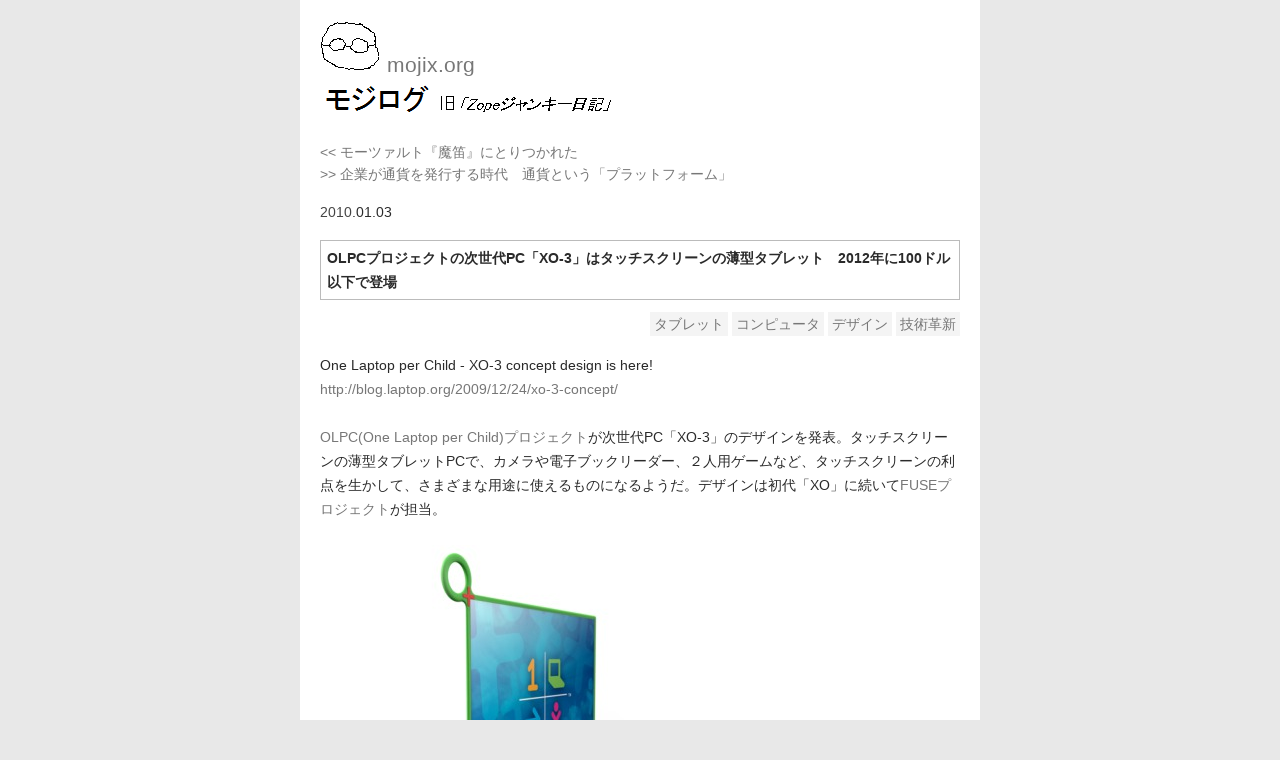

--- FILE ---
content_type: text/html
request_url: http://mojix.org/2010/01/03/olpc_xo3
body_size: 7188
content:
<!DOCTYPE html>
<html>
<head>
<meta http-equiv="Content-Type" content="text/html; charset=utf-8" />
<meta name="viewport" content="width=device-width,initial-scale=1.0" />
<link rel="stylesheet" type="text/css" media="all" href="/css/style.css" />
<title>OLPCプロジェクトの次世代PC「XO-3」はタッチスクリーンの薄型タブレット　2012年に100ドル以下で登場 - モジログ</title>
<link rel="alternate" href="/rss20.xml" type="application/rss+xml" title="rss" />
<meta name="description" content="モジログ（元「Zopeジャンキー日記」） mojixのブログ" />
<meta name="keywords" content="タブレット,コンピュータ,デザイン,技術革新,モジログ,Zopeジャンキー日記,mojix" />
</head>
<body>
<div id="container">

<!-- header -->
<div id="header">
<a href="/">
<img title="mojix.org" alt="mojix.org" src="/img/mojix.png" />&nbsp;mojix.org<br />
<img id="titleimg1" title="モジログ" alt="モジログ" src="/img/title1.png" /><img id="titleimg2" title="旧「Zopeジャンキー日記」" alt="旧「Zopeジャンキー日記」" src="/img/title2.png" />
</a>
</div>
<!-- /header -->

<!-- main -->
<div id="main">

<!-- prevnext -->
<ul class="prevnext">
<li><a href="/2010/01/02/mozart_magic_flute" class="prev" title="前のエントリ「モーツァルト『魔笛』にとりつかれた」">&lt;&lt;&nbsp;モーツァルト『魔笛』にとりつかれた</a></li>
<li><a href="/2010/01/04/company_money" class="next" title="次のエントリ「企業が通貨を発行する時代　通貨という「プラットフォーム」」">&gt;&gt;&nbsp;企業が通貨を発行する時代　通貨という「プラットフォーム」</a></li>
</ul>
<!-- /prevnext -->

<div class="day_title"><a href="/2010/">2010</a>.01.03</div>

<!-- entry -->
<div class="entry">
<div class="title">OLPCプロジェクトの次世代PC「XO-3」はタッチスクリーンの薄型タブレット　2012年に100ドル以下で登場</div>

<!-- entry meta head -->
<div class="meta head">
<ul class="tags">

  <li><a href="/tag/タブレット" title="タグ「タブレット」">タブレット</a></li>
  <li><a href="/tag/コンピュータ" title="タグ「コンピュータ」">コンピュータ</a></li>
  <li><a href="/tag/デザイン" title="タグ「デザイン」">デザイン</a></li>
  <li><a href="/tag/技術革新" title="タグ「技術革新」">技術革新</a></li>
</ul>
</div>
<!-- /entry meta head -->

<!-- entry body -->
<div class="body">
One Laptop per Child - XO-3 concept design is here!<br />
<a href="http://blog.laptop.org/2009/12/24/xo-3-concept/">http://blog.laptop.org/2009/12/24/xo-3-concept/</a><br />
<br />
<a href="http://laptop.org/">OLPC(One Laptop per Child)プロジェクト</a>が次世代PC「XO-3」のデザインを発表。タッチスクリーンの薄型タブレットPCで、カメラや電子ブックリーダー、２人用ゲームなど、タッチスクリーンの利点を生かして、さまざまな用途に使えるものになるようだ。デザインは初代「XO」に続いて<a href="http://www.fuseproject.com/">FUSEプロジェクト</a>が担当。<br />
<br />
<a href="http://blog.laptop.org/2009/12/24/xo-3-concept/"><img src="/image/2010/01/03/olpc_xo3/xo3-fuse-1.jpg" /></a><br />
<br />
<a href="http://blog.laptop.org/2009/12/24/xo-3-concept/"><img src="/image/2010/01/03/olpc_xo3/xo3-fuse-2.jpg" /></a><br />
<br />
<a href="http://blog.laptop.org/2009/12/24/xo-3-concept/"><img src="/image/2010/01/03/olpc_xo3/xo3-fuse-3.jpg" /></a><br />
<!--BODY--><br />
<a href="http://blog.laptop.org/2009/12/24/xo-3-concept/"><img src="/image/2010/01/03/olpc_xo3/xo3-fuse-4.jpg" /></a><br />
<br />
<a href="http://blog.laptop.org/2009/12/24/xo-3-concept/"><img src="/image/2010/01/03/olpc_xo3/xo3-fuse-5.jpg" /></a><br />
<br />
<a href="http://blog.laptop.org/2009/12/24/xo-3-concept/"><img src="/image/2010/01/03/olpc_xo3/xo3-fuse-6.jpg" /></a><br />
<br />
<a href="http://blog.laptop.org/2009/12/24/xo-3-concept/"><img src="/image/2010/01/03/olpc_xo3/xo3-fuse-7.jpg" /></a><br />
<br />
<a href="http://blog.laptop.org/2009/12/24/xo-3-concept/"><img src="/image/2010/01/03/olpc_xo3/xo3-fuse-8.jpg" /></a><br />
<br />
<a href="http://blog.laptop.org/2009/12/24/xo-3-concept/"><img src="/image/2010/01/03/olpc_xo3/xo3-fuse-9.jpg" /></a><br />
<br />
<a href="http://blog.laptop.org/2009/12/24/xo-3-concept/"><img src="/image/2010/01/03/olpc_xo3/xo3-fuse-10.jpg" /></a><br />
<br />
<a href="http://news.bbc.co.uk/2/hi/technology/8428147.stm">BBC Newsの記事</a>によると、2007年にOLPCが出した最初のバージョン「XO」は35か国・150万人の子供たちに出回ったらしい。<br />
<br />
この「XO-3」はそれを置き換えることを目指しており、2012年に100ドル以下で出す予定とのこと。<br />
<br />
<br />
関連：<br />
One Laptop per Child<br />
<a href="http://laptop.org/">http://laptop.org/</a><br />
BBC News - OLPC unveils slimline tablet PC<br />
<a href="http://news.bbc.co.uk/2/hi/technology/8428147.stm">http://news.bbc.co.uk/2/hi/technology/8428147.stm</a><br />
designboom - yves behar/ fuse project: one laptop per child generation 3<br />
<a href="http://www.designboom.com/weblog/cat/8/view/8567/yves-behar-fuse-project-one-laptop-per-child-generation-3.html">http://www.designboom.com/weblog/cat/8/view/8567/yves-behar-fuse-project-one-laptop-per-child-generation-3.html</a>
</div>
<!-- /entry_body -->

<!-- entry meta foot -->
<div class="meta foot">
<div class="taglabel">タグ：</div>
<ul class="tags">

  <li><a href="/tag/タブレット" title="タグ「タブレット」">タブレット</a></li>
  <li><a href="/tag/コンピュータ" title="タグ「コンピュータ」">コンピュータ</a></li>
  <li><a href="/tag/デザイン" title="タグ「デザイン」">デザイン</a></li>
  <li><a href="/tag/技術革新" title="タグ「技術革新」">技術革新</a></li>
</ul>
</div>
<!-- /entry meta foot -->

<div class="permalink">
<a href="/2010/01/03/olpc_xo3" title="エントリ「OLPCプロジェクトの次世代PC「XO-3」はタッチスクリーンの薄型タブレット　2012年に100ドル以下で登場」の固定リンク">（固定リンク）</a>
</div>

</div>
<!-- /entry -->

<!-- prevnext -->
<ul class="prevnext">
<li><a href="/2010/01/02/mozart_magic_flute" class="prev" title="前のエントリ「モーツァルト『魔笛』にとりつかれた」">&lt;&lt;&nbsp;モーツァルト『魔笛』にとりつかれた</a></li>
<li><a href="/2010/01/04/company_money" class="next" title="次のエントリ「企業が通貨を発行する時代　通貨という「プラットフォーム」」">&gt;&gt;&nbsp;企業が通貨を発行する時代　通貨という「プラットフォーム」</a></li>
</ul>
<!-- /prevnext -->

</div>
<!-- /main -->

<!-- footer -->
<ul id="footer" class="tabmenu">
  <li><a href="/about/">このサイトについて</a></li>
  <li><a href="/archive/">アーカイブ</a></li>
  <li><a href="/tag/">タグ一覧</a></li>
</ul>
<!-- /footer -->

</div>
</body>
</html>

--- FILE ---
content_type: text/css
request_url: http://mojix.org/css/style.css
body_size: 2791
content:
@charset "utf-8";
  
/****************
 body, container
*****************/

body {
  margin: 0;
  color: #2a2a2a;
  font: 14px/1.5 Verdana, sans-serif;
  background-color: #e8e8e8;
  text-align: center;
  line-height: 173%;
}

#container {
  background-color: #fff;
  margin: 0 auto;
  text-align: left;
  width: 600px;
  padding: 20px;
}

@media screen and (max-width: 600px) {

  body {
    background-color: #fff;
  }

  div#container  {
    width: 90%;
    padding: 15px;
  }

  img#titleimg2 {
    visibility  : collapse;
  }

}
@media screen and (min-width: 601px) and (max-width: 800px) {

  body {
    background-color: #e8e8e8;
  }

  div#container  {
    width: 80%;
  }

}
@media screen and (min-width: 801px) {

  body {
    background-color: #e8e8e8;
  }

  div#container  {
    width: 640px;
  }

}

/****************
 base
*****************/

a {
  color: #777;
  text-decoration: none;
  word-wrap: break-word;
}

a:hover {
  color: #59f;
  text-decoration: underline;
}

img {
  border: 0;
}

blockquote {
  margin: 0;
  padding: 10px;
  background-color: #f3f3f3;
}

/****************
 entry
*****************/

.entry .title {
  font-weight: bold;
  border: solid #bbb 1px;
  padding: 5px 6px;
}

.permalink {
  margin: 5px 0px 10px 0px;
  text-align: right;
}

.day_title {
  margin: 0px 0px 16px 0px;
  display: block;
}

.day_title a {
  color: #444;
}

.day_unit {
  margin: 0px 0px 20px 0px;
}

.prevnext {
  margin: 15px 0px 15px 0px;
  display: block;
  line-height:160%;
}

ul.prevnext {
  list-style: none;
  padding-left: 0;
}

.entry .head {
  margin: 10px 0px 15px 0px;
  text-align: right;
}

.entry .foot {
  margin-top: 25px;
}

/****************
 header, footer
*****************/

#header {
  margin: 0px 0px 15px 0px;
}

#header a {
  font-size: 1.5em;
}

#footer {
  margin: 20px 0px;
}

/****************
 tabmenu
*****************/

ul.tabmenu {
  list-style: none;
  padding-left: 0;
}

ul.tabmenu li {
  display: inline;
  padding-left: 10px;
  padding-right: 10px;
  border-right: solid #888 1px;
}

ul.tabmenu li:first-child {
  padding-left: 0px;
}

ul.tabmenu li:last-child {
  border-right: 0px;
}

/****************
 itemlist
*****************/

ul.itemlist {
  list-style: none;
  padding-left: 0;
  margin: 0;
}

ul.itemlist li {
  line-height: 200%;
}

ul.itemlist li span.date {
  margin-right: 12px;
}

/****************
 tags
*****************/

.tags {
  margin: 5px 0px 5px 0px;
}

ul.tags {
  list-style: none;
  padding-left: 0;
  margin: 0;
  line-height:200%;
}

ul.tags li {
  display: inline;
}

ul.tags li a {
  background-color: #f4f4f4;
  padding: 4px;
}

ul.tags li a:hover {
  background-color: #d5e0ff;
  text-decoration: none;
}

/****************
 others
*****************/

div.itemlist .item {
  margin-bottom: 5px;
}

